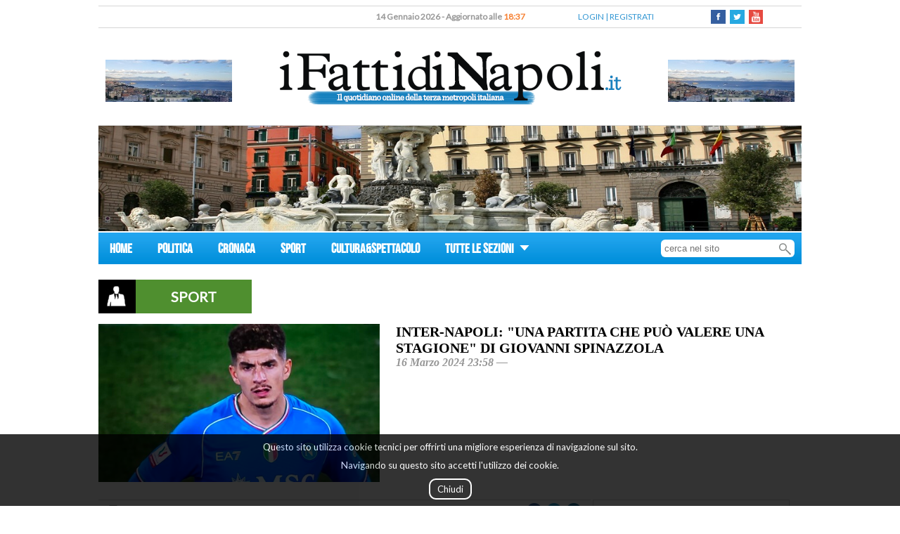

--- FILE ---
content_type: text/html; charset=utf-8
request_url: https://www.ifattidinapoli.it/art_inter-napoli_una_partita_che_pu_valere_una_stagione_di_giovanni_spinazzola.html
body_size: 8458
content:
<!DOCTYPE html>
<html class="sidebar_default no-js" lang="en">
<head>
<meta http-equiv="Content-Type" content="text/html; charset=utf-8" />
<title>Inter-Napoli: &quot;Una partita che pu&ograve; valere una stagione&quot; di Giovanni Spinazzola </title>
<meta name="viewport" content="width=device-width, initial-scale=1">
<meta name="description" content="">
<meta http-equiv="X-UA-Compatible" content="IE=Edge,chrome=1">
<link rel="shortcut icon" href="images/favicon.ico">
<link href="https://fonts.googleapis.com/css?family=Lato&subset=latin,latin-ext" rel="stylesheet" type="text/css">
<META http-equiv="Cache-Control" content="no-cache,no-store" />
<META http-equiv="Pragma" content="no-cache" />
<link rel="canonical" href="https://www.ifattidinapoli.it/articolo_65f62b724fb71b5590525562"/>
<link rel="alternate" media="only screen and (max-width: 640px)" href="https://www.ifattidinapoli.it/mobile/articolo_65f62b724fb71b5590525562"/>
<meta property="og:url" content="https://www.ifattidinapoli.it/articolo_65f62b724fb71b5590525562"/>
<meta property="og:site_name" content="I Fatti di Napoli"/>
<meta property="og:type" content="article"/>
<meta property="og:title" content="Inter-Napoli: &quot;Una partita che pu&ograve; valere una stagione&quot; di Giovanni Spinazzola "/>
<meta property="og:description" content=""/>
<meta property="fb:app_id" content="1707001356211512"/>
<meta property="og:image" content="https://www.ifattidinapoli.it/getImage.php?id=65f62c28dc50fc548033d032&size=3"/>
<meta property="og:image:url" content="https://www.ifattidinapoli.it/getImage.php?id=65f62c28dc50fc548033d032&size=3"/><link type="text/css" rel="stylesheet" href="https://www.ifattidinapoli.it/style/photoswipe.css">
<link type="text/css" rel="stylesheet" href="https://www.ifattidinapoli.it/style/default-skin.css">
<link type="text/css" rel="stylesheet" href="https://www.ifattidinapoli.it/style/public.css?rev=1768412251">
<script type="text/javascript" src="https://www.ifattidinapoli.it/js/jquery-1.12.0.min.js"></script>
<script type="text/javascript" src="https://www.ifattidinapoli.it/js/jquery.form.js"></script>
<script type="text/javascript" src="https://www.ifattidinapoli.it/js/highcharts.js"></script>
<script type="text/javascript" src="https://www.ifattidinapoli.it/js/functions.js?rev=1768412251"></script>
<script type="text/javascript" src="https://www.ifattidinapoli.it/js/banner.js"></script>
<script type="text/javascript" src="https://www.ifattidinapoli.it/js/calls.js"></script>
<script type="text/javascript" src="https://www.ifattidinapoli.it/js/photoswipe.min.js"></script>
<script type="text/javascript" src="https://www.ifattidinapoli.it/js/photoswipe-ui-default.min.js"></script>
<script type="text/javascript">
$(document).ready(function(){
$.ajax({url: "stats/notiziaImpression.php", method: "POST", data: { "ip": "172.22.0.2", "notizia": "65f62b724fb71b5590525562", "source": "" }, dataType: "html" });$.ajax({url: "stats/pageImpression.php", method: "POST", data: { "ip": "172.22.0.2", "content": "/articolo.php", "source": "" }, dataType: "html" });});
</script>
<script type="text/javascript">if(screen.width <=699){window.location='https://www.ifattidinapoli.it/mobile//art_inter-napoli_una_partita_che_pu_valere_una_stagione_di_giovanni_spinazzola.html';}</script></head><!--<div class="imageOverlay" onclick="javascript:hidePreview()">
	<div class="imagePreviewBefore"><img src="images/leftImage.png" /></div> 
 	<div class="imagePreviewAfter"><img src="images/rightImage.png" /></div>  
</div>
<div class="clickableImageContainer" onclick="javascript:hidePreview()"></div> -->
<div style="width:1000px;margin-left:auto;margin-right:auto;" itemscope itemtype="http://schema.org/Article">
		<div id="fb-root"></div>
		<script>(function(d, s, id) {
			  var js, fjs = d.getElementsByTagName(s)[0];
			  if (d.getElementById(id)) return;
			  js = d.createElement(s); js.id = id;
			  js.src = "//connect.facebook.net/it_IT/sdk.js#xfbml=1&version=v2.6&appId=1707001356211512";
			  fjs.parentNode.insertBefore(js, fjs);
			}(document, 'script', 'facebook-jssdk'));
		</script>

		<div id="floating" style="display:none;"></div>
		<div class="headContainer">
					<div class="upperBar">
					<div class="dateBar">14 Gennaio 2026 - Aggiornato alle <span style="color:#f68235;">18:37</span></div>
					<div class="loginReg">
						<a id="loginLink" href="javascript:openLoginModal();">LOGIN</a> | <a id="regButton" href="javascript:openRegistrationModal();">REGISTRATI</a>					</div>
					<div class="socialBar">
						<a class="socialLink" href="https://www.facebook.com/ifattidinapoli.it" target="_blank"><div style="background-image:url(images/fb.png);"></div></a>
						<a class="socialLink" href="https://twitter.com/fattidinapoli" target="_blank"><div style="background-image:url(images/twitter.png);"></div></a>
						<a class="socialLink" href="https://www.youtube.com/user/tvnapoli" target="_blank"><div style="background-image:url(images/youtube-icon.png);background-size:20px;"></div></a>
					</div>
				</div>
				<div class="middleBar">
					<div class="leftBanner topBanner mediaContent">
									<div id="banPlaceholder_1">
            </div>
							</div>
					<div class="logo"><a href="https://www.ifattidinapoli.it/index.php"><img src="https://www.ifattidinapoli.it/images/logo_uff.png"></a></div>
					<div class="rightBanner topBanner mediaContent">
									<div id="banPlaceholder_2">
            </div>
							</div>
				</div>
				<div class="bottomBar" style="width:1000px;"></div>
                <div class="banner subheadBanner mediaContent">
                    			<div id="banPlaceholder_3">
            </div>
		                </div>
			</div>
		<div class="menuContainer">
	  		<div class="menuBar">
	  			<div class="menuTab">
	  				<a href="index.php">HOME</a>
	  			</div>
	  				  					<div class="menuTab"><a href="categorySummary_1">POLITICA</a></div>
	  						  					<div class="menuTab"><a href="categorySummary_2">CRONACA</a></div>
	  						  					<div class="menuTab"><a href="categorySummary_3">SPORT</a></div>
	  						  					<div class="menuTab"><a href="categorySummary_4">CULTURA&SPETTACOLO</a></div>
	  						  			<div style="display:inline-block;">
					<div class="menuTab" id="menuable" >
						<a href="javascript:void(0);">TUTTE LE SEZIONI <img style="margin-left:5px;vertical-align:middle;"src="images/menuArrow.png" alt=""></a>
					</div>
					<div class="hiddenMenu" style="display:none;">
						<ul class="categoryList">
								
									<li class="categoryVoice"><a href="categorySummary_5">GOSSIP</a></li>
							 							 			<li class="categoryVoice"><a href="categorySummary_6">MONDO ANIMALE</a></li>
						 				<li class="categoryVoice subVoice"><a href="categorySummary_16"><span>></span>SMARRITI</a></li>
							 			<li class="categoryVoice subVoice"><a href="categorySummary_17"><span>></span>RITROVATI</a></li>
							 	
									<li class="categoryVoice"><a href="categorySummary_7">VIAGGI</a></li>
							 	
									<li class="categoryVoice"><a href="categorySummary_8">FOOD&DRINK</a></li>
							 	
									<li class="categoryVoice"><a href="categorySummary_9">PROFESSIONI E MESTIERI</a></li>
							 	
									<li class="categoryVoice"><a href="categorySummary_11">SALUTE</a></li>
							 	
									<li class="categoryVoice"><a href="categorySummary_14">RUBRICHE</a></li>
							 	
									<li class="categoryVoice"><a href="categorySummary_18">I CONSIGLI DEGLI ESPERTI</a></li>
							 	
									<li class="categoryVoice"><a href="categorySummary_19">MONDO SPOSI</a></li>
							 						</ul>
					</div>
				</div>
				<div class="searchBar">
					<form id="searchForm" method="POST" action="searchResults.php">
						<input class="inputBar" name="search" placeholder="cerca nel sito" />
					</form>
					<img id="sendFormGlass" alt="" src="images/magnifyingGlass.png"/>
				</div>
			</div>
		</div>
	  	<script type="text/javascript">
	  		$(document).ready(function(event){
	  			$("#menuable").click(function(){
	  				if($(".hiddenMenu").hasClass("open")){
	  					$(".hiddenMenu").fadeOut().removeClass("open");
	  					
	  				}
	  				else{
	  					$(".hiddenMenu").fadeIn().addClass("open");
	  				}
	  			});
	  	
	  			$(".hiddenMenu").mouseleave(function(){
	  				if($(".hiddenMenu").hasClass("open")){
	  					$(".hiddenMenu").fadeOut().removeClass("open");
	  					
	  				}
	  			});

	  			$("#sendFormGlass").click(function (){
					$("#searchForm").submit();
			  	});

			  	$(".inputBar").keypress(function(e){
					if(e.which == 13){
						$("#sendFormGlass").click();
					}
				});
	  			
	  		});
	  	</script>
			<div class="articoloCategory">
		<div class="categoryStyle">
			<div class="icon"><img alt="" src="images/categoryIcon.png"></div>
			<div class="articoloCategoryName" style="background-color:#4f8f2f"><span itemprop="articleSection">SPORT</span></div>
		</div>
	</div>
	<div class="articoloContainer" >
		<div class="headArticolo">
			<div class="articoloMainMedia mediaContent" >
										<div onclick="javascript:loadImage('0')">
								<img itemprop="image" src="https://www.ifattidinapoli.it/getImage.php?id=65f62c28dc50fc548033d032&size=3"/>							</div>
							
						</div>
			<div class="articoloTitle">
				<h1 class="title" itemprop="name">Inter-Napoli: &quot;Una partita che pu&ograve; valere una stagione&quot; di Giovanni Spinazzola </h1>
				<div class="subTitle">
					<span>16 Marzo 2024 23:58 &mdash;</span>  
					<span itemprop="headline"></span>
				</div>
			</div>
		</div>
		<div class="articoloLeftBar">
			<div class="utilityBar">
				<div class="stamp">
					<a href="javascript:void(0);" onclick="javascript:printNews('65f62b724fb71b5590525562');"><div style="background-image:url(images/stampa.png);"></div></a>
				</div>
				<div class="socialBarArticolo">
										<a class="socialLink" target="_blank" href="https://www.facebook.com/sharer/sharer.php?u=https://www.ifattidinapoli.it/art_inter-napoli_una_partita_che_pu_valere_una_stagione_di_giovanni_spinazzola.html"><div style="background-image:url(images/fb_round.png);"></div></a>
					<a class="socialLink" target="_blank" href="https://twitter.com/intent/tweet?via=fattidinapoli&url=https://www.ifattidinapoli.it/art_inter-napoli_una_partita_che_pu_valere_una_stagione_di_giovanni_spinazzola.html&text=Inter-Napoli%3A+%22Una+partita+che+pu%C3%B2+valere+una+stagione%22+di+Giovanni+Spinazzola+-"><div style="background-image:url(images/twitter_round.png);"></div></a>
					<a class="socialLink" target="_blank" href="https://www.linkedin.com/shareArticle?mini=true&url=https://www.ifattidinapoli.it/art_inter-napoli_una_partita_che_pu_valere_una_stagione_di_giovanni_spinazzola.html"><div style="background-image:url(images/linkedin_round.png);"></div></a>
					<!--  <a class="socialLink" target="_blank" href="https://plus.google.com/share?url=https://www.ifattidinapoli.it/art_inter-napoli_una_partita_che_pu_valere_una_stagione_di_giovanni_spinazzola.html"><div style="background-image:url(images/google_round.png);"></div></a>-->
				</div>			
			</div>
			
					<div class="articoloTesto" itemprop="articleBody"><p>Ripartire. Il diktat in casa Napoli &egrave; uno soltanto dopo l&rsquo;eliminazione dalla Champions League per mano del Barcellona. C&rsquo;&egrave; la sensazione dell&rsquo;occasione sprecata in casa azzurra ma anche la consapevolezza che almeno il quinto posto &egrave; raggiungibile. Al 96% l&rsquo;Italia nella prossima stagione avr&agrave; la quinta squadra in Champions League e la Roma &egrave; distante appena quattro punti. Giallorossi, ma anche Atalanta e Bologna, le rivali dirette, saranno di scena tutte al Maradona fino a fine stagione. Calzona lo sa bene e vuole la reazione immediata gi&agrave; domani, nel super big match con l&rsquo;Inter. Anche i nerazzurri sono reduci dall&rsquo;inattesa eliminazione in Champions League ed hanno nelle gambe supplementari e rigori. La situazione ideale per il Napoli: ne pu&ograve; approfittare e conquistare bottino pieno. Contro i nerazzurri la prima di 10 finali, ecco perch&eacute; Calzona si affider&agrave; alla miglior formazione possibile.&nbsp;</p>

<p>Prima della partenza per Milano, il tecnico Calzona ha diramato la lista dei convocati. Ecco l&rsquo;elenco. Alex Meret, Pierluigi Gollini, Nikita Contini; Giovanni Di Lorenzo, Pasquale Mazzocchi, Juan Jesus, Natan, Leo Ostigard, Amir Rrahmani, Mario Rui, Mathias Olivera; Stanislav Lobotka, Frank Zambo Anguissa, Jens Cajuste, Traor&egrave;, Jesper Lindstrom e Leander Dendoncker, Piotr Zielinski, Matteo Politano, Giovanni Simeone, Cyril Ngonge, Giacomo Raspadori, Kvarastskhelia, Osimhen.</p>

<p>La gara sar&agrave; diretta da Federico La Penna di Roma. Assistenti: Berti-Perrotti. IV Uomo: Feliciani. VAR: Di Paoli-Valeri. Il match, in programma domani sera alle 20.45, sar&agrave; possibile vederlo su DAZN tramite l&#39;app fruibile su smart tv, oltre che su console di gioco (Xbox e PlayStation) e dispositivi come TIMVISION Box, Amazon Fire TV Stick e Google Chromecast. Ovviamente l&rsquo;app si pu&ograve; scaricare anche da tablet e cellulare. In alternativa, da pc ci si pu&ograve; collegare al sito di Dazn ed entrare con le proprie credenziali. Il match &egrave; visibile anche sul canale Zona DAZN (numero 214) presente su Sky per chi ha l&rsquo;abbonamento alla tv satellitare ed ha attivato la promozione. In alternativa, su Sky Q c&rsquo;&egrave; preinstallata l&rsquo;app della tv via streaming.</p>

<p>Con Meret tra i pali, spazio per Rrahmani e Juan Jesus al centro, con Di Lorenzo a destra e ballottaggio tra Olivera e Mario Rui a sinistra. In mediana Lobotka sar&agrave; affiancato da Anguissa e Traor&eacute;, favorito sul futuro interista Zielinski. In attacco, con Politano e Kvaratskhelia intoccabili, tutto dipender&agrave; da Osimhen: l&rsquo;affaticamento accusato lo tiene in dubbio. Se non sar&agrave; disponibile, ballottaggio tra Simeone e Raspadori.&nbsp;</p>

<p>In casa Inter solito 3-5-2 con Sommer tra i pali; ballottaggio tra Pavard e Bisseck come braccetto di destra, poi Acerbi e Bastoni a completare il reparto. In mediana Barella, Calhanoglu o Asllani e Frattesi con Darmian e Dimarco &ndash; o Buchanan - esterni a tutta fascia. In attacco Thuram con Lautaro, anche se il francese potrebbe riposare in favore di Sanchez.</p>

<p>Probabili formazioni&nbsp;</p>

<p>INTER (3-5-2): Sommer; Bisseck, Acerbi, Bastoni; Darmian, Frattesi, Asllani, Barella, Buchanan; Lautaro Martinez, Thuram.</p>

<p>NAPOLI (4-3-3): Meret; Di Lorenzo, Rrahmani, Juan Jesus, Olivera; Anguissa, Lobotka, Traor&egrave;; Politano, Osimhen, Kvaratskhelia.</p>
</div>
			<div class="articoloDataModifica">16 Marzo 2024 23:58 - Ultimo aggiornamento: 16 Marzo 2024 23:58</div>
								<div class="mediasConatiner"  style="display:none;">
						<div class="headMedias">
							<div class="moreMedia"><span>Altri contenuti</span></div>
						</div>
						<div class="caroselContainer">
						<script type="text/javascript">
							var items = [];
						</script>
							
											<div class="carosImage mediaContent">
												<span class="helper"></span>
												<div style="display:inline-block;" onclick="javascript:loadImage('0')"><img itemprop="image" src="https://www.ifattidinapoli.it/getImage.php?id=65f62c28dc50fc548033d032&size=5"/></div>
											</div>
											<script type="text/javascript">
												var ele ={
															src: 'https://www.ifattidinapoli.it/getImage.php?id=65f62c28dc50fc548033d032&size=3',
															w:500,
															h:281														}
												items.push(ele);
											</script>						
																</div>
					</div>
				 		<div class="fb-comments" data-href="https://www.ifattidinapoli.it/articolo_65f62b724fb71b5590525562" data-width="100%" data-numposts="5"></div>
			<div class="commentiContainer">
				<div class="commentiLabelContainer">
					<div class="commentiLabel">Commenti (0)</div>
					<hr style="color:#ddd;">
				</div>
			<hr style="color:#ddd;">  					<div class="commento noLogin">Per commentare questa notizia <a href="#loginLink">accedi</a> all'applicazione o <a href="#regButton">registrati</a> se non hai ancora un account </div>
  						</div>
		</div>
		<div class="articoloRightBar" style="width:280px;display:inline-block;">
					<div id="rightBarContainer" class="">
			<div class="rotoBanner">
				<div class="bannerContainer mediaContent">			<div id="banPlaceholder_4">
            </div>
		</div>
				<div class="bannerContainer mediaContent">			<div id="banPlaceholder_5">
            </div>
		</div>
			</div>
			<div class="reader">
				<div class="lastNews">
					<div class="categoryBar" style="text-align:left;">
						<div class="categoryTag"><span>Pi&ugrave Letti</span></div>
						<div class="categoryLine"></div>
					</div>
									<a href="https://www.ifattidinapoli.it/art_napoli_piazza_garibaldi_rapina_un_uomo_e_tenta_la_fuga_tratto_in_arresto_dalla_polizia.html" id="last_1" class="lastContainer">
							<div class="lastData">Gennaio 2026</div>
							<div class="lastTitle">Napoli: Piazza Garibaldi, rapina un uomo e tenta la fuga. Tratto in arresto dalla Polizia di Stato</div>
						</a>
									<a href="https://www.ifattidinapoli.it/art_napoli_emergenza_influenza_e_carenza_di_medici_l_ordine_lancia_l_allarme_sul_ritardo_nell.html" id="last_2" class="lastContainer">
							<div class="lastData">Gennaio 2026</div>
							<div class="lastTitle">Napoli: Emergenza influenza e carenza di medici, l’Ordine lancia l’allarme sul ritardo nell’as...</div>
						</a>
									<a href="https://www.ifattidinapoli.it/art_napoli_posillipo_imprenditore_sequestrato_e_rapinato_5_misure_cautelari.html" id="last_3" class="lastContainer">
							<div class="lastData">Gennaio 2026</div>
							<div class="lastTitle">Napoli: Posillipo, imprenditore sequestrato e rapinato. 5 misure cautelari  </div>
						</a>
									<a href="https://www.ifattidinapoli.it/art_napoli_sumai_assoprof_la_sanit_ha_bisogno_di_un_assessore.html" id="last_4" class="lastContainer">
							<div class="lastData">Gennaio 2026</div>
							<div class="lastTitle">Napoli: Sumai Assoprof "la Sanità ha bisogno di un assessore" </div>
						</a>
									<a href="https://www.ifattidinapoli.it/art_salerno_alla_libreria_feltrinelli_la_presentazione_del_libro_di_don_cosimo_schena_da_quando_ti.html" id="last_5" class="lastContainer">
							<div class="lastData">Gennaio 2026</div>
							<div class="lastTitle">Salerno: Alla Libreria Feltrinelli la presentazione del libro di Don Cosimo Schena “Da quando ti h...</div>
						</a>
							</div>
			</div>
			<div class="rotoBanner not">
				<div class="bannerContainer mediaContent">			<div id="banPlaceholder_6">
            </div>
		</div>
				<div class="bannerContainer mediaContent">			<div id="banPlaceholder_7">
            </div>
		</div>
			</div>
		</div>
			</div>
	</div>
				<div class="cookieAdvice">
					<div>Questo sito utilizza cookie tecnici per offrirti una migliore esperienza di navigazione sul sito.</div>
					<div>Navigando su questo sito accetti l'utilizzo dei cookie.</div><br/>
					<a class="closeAdvice">Chiudi</a>
				<br/><br/>
				</div>
				<script type="text/javascript">
					$(document).ready(function(){
						$('.closeAdvice').click(function(){
							$('.cookieAdvice').hide();
						});
						$('.cookieAdvice').click(function(){
							$('.cookieAdvice').hide();
						});
					});
				</script>
			        <div class="banner footerBanner mediaContent">
            			<div id="banPlaceholder_8">
            </div>
		        </div>
		<div class="footer">
			<div class="footerCategory">
				<a href="index.php">Home</a>
											| <a href="categorySummary_1">Politica</a>
																	| <a href="categorySummary_2">Cronaca</a>
																	| <a href="categorySummary_3">Sport</a>
																	| <a href="categorySummary_4">Cultura&Spettacolo</a>
											</div>
			<div >TESTATA REGISTRATA PRESSO IL TRIBUNALE DI NAPOLI AUT. NR. 8 DEL 27 GENNAIO 2006</div>
			<div >COPYRIGHT &copy 2016 <a href="https://www.ifattidinapoli.it" style="color:white;">www.ifattidinapoli.it</a> - Giornale della Terza Metropoli Italiana</div>
			<div ><a href="redazione.php" style="color:white;">REDAZIONE</a> | <a href="archivio.php" style="color:white;">ARCHIVIO STORICO</a></div>
				
		</div>
	<script type="text/javascript">banner({"1":{"placeholders":["banPlaceholder_1","banPlaceholder_2"],"banners":{"prio":[],"generic":[{"id":"6202c3a0a679951c9d59ac12","link":"https:\/\/www.facebook.com\/ifattidinapoli.it\/","media":"<img itemprop=\"image\" src=\"https:\/\/www.ifattidinapoli.it\/getImage.php?id=6202c3a0a679951c9d59ac11&size=4\"\/>","views":446},{"id":"6202c402a679951c677cd652","link":"https:\/\/www.facebook.com\/ifattidinapoli.it\/","media":"<img itemprop=\"image\" src=\"https:\/\/www.ifattidinapoli.it\/getImage.php?id=6202c402a679951c677cd651&size=4\"\/>","views":446}]}},"4":{"placeholders":["banPlaceholder_3"],"banners":{"prio":[],"generic":[{"id":"637266291cad9d36464cace8","link":"https:\/\/www.facebook.com\/pcomunication\/","media":"<img itemprop=\"image\" src=\"https:\/\/www.ifattidinapoli.it\/getImage.php?id=637266291cad9d36464cace7&size=4\"\/>","views":540},{"id":"6602db3cdaa0b9117602bd33","link":"https:\/\/www.facebook.com\/ifattidinapoli.it\/","media":"<img itemprop=\"image\" src=\"https:\/\/www.ifattidinapoli.it\/getImage.php?id=6602db3cdaa0b9117602bd32&size=4\"\/>","views":539}]}},"2":{"placeholders":["banPlaceholder_4","banPlaceholder_5"],"banners":{"prio":[],"generic":[{"id":"5ac728a5a6799552b130a35c","link":"https:\/\/www.facebook.com\/ifattidinapoli.it\/","media":"<img itemprop=\"image\" src=\"https:\/\/www.ifattidinapoli.it\/getImage.php?id=5ac728a5a6799552b130a35b&size=4\"\/>","views":458},{"id":"5aca6d4ca67995292f00cab7","link":"https:\/\/www.facebook.com\/ifattidinapoli.it\/","media":"<img itemprop=\"image\" src=\"https:\/\/www.ifattidinapoli.it\/getImage.php?id=6343fb7940d67934ad6d0217&size=4\"\/>","views":457},{"id":"5aff2dc7a679950fa41ea934","link":"https:\/\/www.facebook.com\/ifattidinapoli.it\/","media":"<img itemprop=\"image\" src=\"https:\/\/www.ifattidinapoli.it\/getImage.php?id=60cc7cada6799544f2478362&size=4\"\/>","views":457},{"id":"5aff2ea3a6799510a07359d2","link":"https:\/\/www.facebook.com\/ifattidinapoli.it\/","media":"<img itemprop=\"image\" src=\"https:\/\/www.ifattidinapoli.it\/getImage.php?id=60cc7d29a6799544ae195782&size=4\"\/>","views":457},{"id":"61d37e8ba6799552876812a3","link":"https:\/\/www.facebook.com\/ifattidinapoli.it\/","media":"<img itemprop=\"image\" src=\"https:\/\/www.ifattidinapoli.it\/getImage.php?id=61d37e8ba6799552876812a2&size=4\"\/>","views":457}]}},"3":{"placeholders":["banPlaceholder_6","banPlaceholder_7"],"banners":{"prio":[],"generic":[{"id":"5ac72964a6799556dd084cc4","link":"https:\/\/www.facebook.com\/ifattidinapoli.it\/","media":"<img itemprop=\"image\" src=\"https:\/\/www.ifattidinapoli.it\/getImage.php?id=5ac72964a6799556dd084cc3&size=4\"\/>","views":369},{"id":"5ac72a7da6799557be4d88e2","link":"https:\/\/www.facebook.com\/ifattidinapoli.it\/","media":"<img itemprop=\"image\" src=\"https:\/\/www.ifattidinapoli.it\/getImage.php?id=5ac72a7da6799557be4d88e1&size=4\"\/>","views":369},{"id":"5ad21f66a6799574cb37d1af","link":"https:\/\/www.facebook.com\/ifattidinapoli.it\/","media":"<img itemprop=\"image\" src=\"https:\/\/www.ifattidinapoli.it\/getImage.php?id=5ad21f66a6799574cb37d1ae&size=4\"\/>","views":369},{"id":"5b11dc69a6799503b9249a98","link":"https:\/\/www.facebook.com\/ifattidinapoli.it\/","media":"<img itemprop=\"image\" src=\"https:\/\/www.ifattidinapoli.it\/getImage.php?id=5b11dc69a6799503b9249a97&size=4\"\/>","views":369},{"id":"61d37ffda6799553263bb745","link":"https:\/\/www.facebook.com\/ifattidinapoli.it\/","media":"<img itemprop=\"image\" src=\"https:\/\/www.ifattidinapoli.it\/getImage.php?id=62091e79a6799527365016e1&size=4\"\/>","views":368},{"id":"6592c114e48d507b806157f6","link":"https:\/\/www.facebook.com\/ifattidinapoli.it\/","media":"<img itemprop=\"image\" src=\"https:\/\/www.ifattidinapoli.it\/getImage.php?id=6592c2bc1f3ac0075407d272&size=4\"\/>","views":368}]}},"5":{"placeholders":["banPlaceholder_8"],"banners":{"prio":[],"generic":[{"id":"6372664769395c4c562ec3f5","link":"https:\/\/www.facebook.com\/pcomunication\/","media":"<img itemprop=\"image\" src=\"https:\/\/www.ifattidinapoli.it\/getImage.php?id=6372664769395c4c562ec3f4&size=4\"\/>","views":541},{"id":"6602db9c3cf2c9260a5fa673","link":"https:\/\/www.facebook.com\/ifattidinapoli.it\/","media":"<img itemprop=\"image\" src=\"https:\/\/www.ifattidinapoli.it\/getImage.php?id=6602db9c3cf2c9260a5fa672&size=4\"\/>","views":540}]}}})</script></div>
<!-- Root element of PhotoSwipe. Must have class pswp. -->
<div class="pswp" tabindex="-1" role="dialog" aria-hidden="true">

    <!-- Background of PhotoSwipe. 
         It's a separate element as animating opacity is faster than rgba(). -->
    <div class="pswp__bg"></div>

    <!-- Slides wrapper with overflow:hidden. -->
    <div class="pswp__scroll-wrap">

        <!-- Container that holds slides. 
            PhotoSwipe keeps only 3 of them in the DOM to save memory.
            Don't modify these 3 pswp__item elements, data is added later on. -->
        <div class="pswp__container">
            <div class="pswp__item"></div>
            <div class="pswp__item"></div>
            <div class="pswp__item"></div>
        </div>

        <!-- Default (PhotoSwipeUI_Default) interface on top of sliding area. Can be changed. -->
        <div class="pswp__ui pswp__ui--hidden">

            <div class="pswp__top-bar">

                <!--  Controls are self-explanatory. Order can be changed. -->

                <div class="pswp__counter"></div>

                <button class="pswp__button pswp__button--close" title="Close (Esc)"></button>

<!-- Eliminato share                <button class="pswp__button pswp__button--share" title="Share"></button> -->

                <button class="pswp__button pswp__button--fs" title="Toggle fullscreen"></button>

                <button class="pswp__button pswp__button--zoom" title="Zoom in/out"></button>

                <!-- Preloader demo http://codepen.io/dimsemenov/pen/yyBWoR -->
                <!-- element will get class pswp__preloader--active when preloader is running -->
                <div class="pswp__preloader">
                    <div class="pswp__preloader__icn">
                      <div class="pswp__preloader__cut">
                        <div class="pswp__preloader__donut"></div>
                      </div>
                    </div>
                </div>
            </div>

            <div class="pswp__share-modal pswp__share-modal--hidden pswp__single-tap">
                <div class="pswp__share-tooltip"></div> 
            </div>

            <button class="pswp__button pswp__button--arrow--left" title="Previous (arrow left)">
            </button>

            <button class="pswp__button pswp__button--arrow--right" title="Next (arrow right)">
            </button>

            <div class="pswp__caption">
                <div class="pswp__caption__center"></div>
            </div>

        </div>

    </div>

</div>
<script type="text/javascript">
function loadImage(pos){

	var pswpElement = document.querySelectorAll('.pswp')[0];

	//build items array
	pos = parseInt(pos);

	//define options (if needed)
	var options = {
	 index: pos // start at slide
	};
	
	//Initializes and opens PhotoSwipe
	var gallery = new PhotoSwipe( pswpElement, PhotoSwipeUI_Default, items, options);
	gallery.init();
}
	$(document).ready(function(event){
// 		$("video").on('loadstart',function (event){
// 			var wid = $(this).innerWidth();
// 			$(".videoContainerForImageAppend").append('<img src="images/loading.gif" class="poster" style="width:'+ wid +'px;background-color:black;"/>')
// 			$(this).hide();
// 		});

// 		$("video").on('canplay',function (event){
// 			$(".poster").hide();
// 			$(this).show();
// 			$(this).get(0).play();
// 		});
		
		$("#submit").click(function (){
// 			$("form#commentoForm").submit(function (){
				$.ajax({
					method:'POST',
					url:'sendCommentoBackend.php',
					dataType:'html',
					data:$("#commentoForm").serialize(),
					success: function(data){
							$("#commentoArea").remove();
							$("#sentMessage").html(data);
						}
				});
// 			});
		});

		$("video").on('loadstart',function (event){
			$(this).addClass("loading");
		});

		$("video").on('canplay',function (event){
			$(this).removeClass("loading");
			$(this).attr('poster','');
		});

});
</script>
        <!-- Google tag (gtag.js) -->
        <script async src="https://www.googletagmanager.com/gtag/js?id=G-5YTMS8G32Q"></script>
        <script>
            window.dataLayer = window.dataLayer || [];
            function gtag(){dataLayer.push(arguments);}
            gtag('js', new Date());

            gtag('config', 'G-5YTMS8G32Q');
        </script>

		